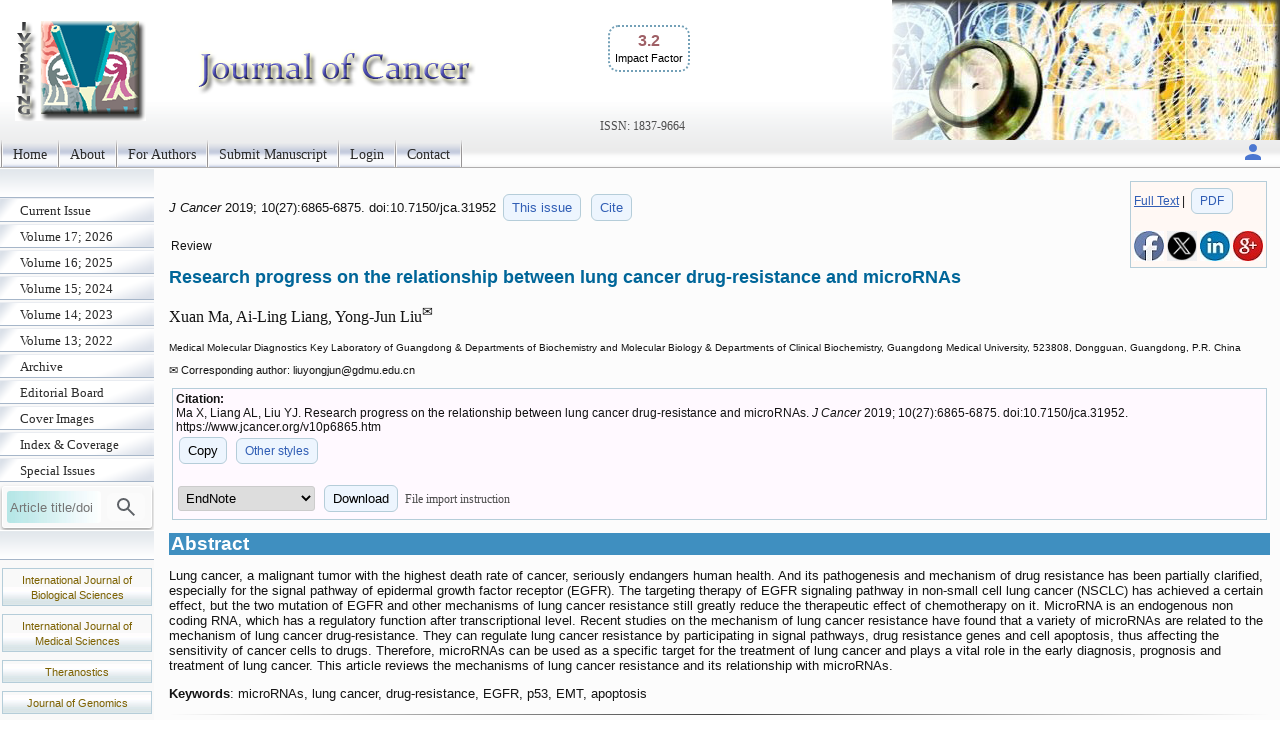

--- FILE ---
content_type: text/html; charset=UTF-8
request_url: https://jcancer.org/v10p6865
body_size: 4165
content:
<!DOCTYPE html>
<html lang="en"><head>
<meta charset="utf-8">
<meta name="viewport" content="width=device-width, initial-scale=1" > 
<title>Research progress on the relationship between lung cancer drug-resistance and microRNAs</title>
<meta name="keywords" content="microRNAs, lung cancer, drug-resistance, EGFR, p53, EMT, apoptosis">
<meta name="citation_issn" content="1837-9664">
<meta name="citation_journal_title" content="Journal of Cancer">
<meta name="citation_publisher" content="Ivyspring International Publisher">
<meta name="citation_title" content="Research progress on the relationship between lung cancer drug-resistance and microRNAs">
<meta name="citation_publication_date" content="2019/11/17">
<meta name="citation_volume" content="10">
<meta name="citation_issue" content="27">
<meta name="citation_firstpage" content="6865">
<meta name="citation_lastpage" content="6875">
<meta name="citation_doi" content="10.7150/jca.31952">
<meta name="citation_pdf_url" content="https://www.jcancer.org/v10p6865.pdf">
<meta name="citation_author" content="Ma, Xuan">
<meta name="citation_author" content="Liang, Ai-Ling">
<meta name="citation_author" content="Liu, Yong-Jun">
<script src='/ms/java/sticker.js'></script>
<link rel='canonical' href='https://www.jcancer.org/v10p6865'>
<link rel="stylesheet" type="text/css" media="all" href="/ms/css/ivy.css?v=85">
<link rel="stylesheet" type="text/css" media="all and (min-width: 801px)" href="/ms/site/main.css?v=25">
<link rel="stylesheet" type="text/css" media="all and (min-width: 801px)" href="/style.css?v=40">
<link rel="stylesheet" type="text/css" media="all and (max-width: 800px)" href="/ms/css/ivymobile.css?v=34" >
<link rel="stylesheet" type="text/css" media="all and (max-width: 800px)" href="/ms/site/sitemobile.css?v=2" >
<script src="/ms/java/function.js?v=43"></script>
</head>
<body id="main_body">
      <div id="page_all">
        <div id="container">
            <div id="header">
                                
            	 <div id="logo">                
<span class='ivyjournal display_mobile'>Journal of Cancer</span>&nbsp;<p class='impactfactorNew'><span class='impactHead'>3.2</span><br><span class='impactLabel'>Impact Factor</span></p><span class='display_pc' > <br><br><br><br></span> <span class='textlinkgrey display_pc' >ISSN: 1837-9664</span>  
</div>
                
                
               
            </div>
            <div id="main_nav_container">
 
<ul id=main_nav_list><li><a  href="/" >Home </a></li><li><a  href="/about" >About </a></li><li><a  href="/ms/author" >For Authors </a></li><li><a  href="/ms/submit" >Submit Manuscript </a></li><li><a  href="/ms/status" >Login </a></li><li><a  href="/ms/feedback" >Contact </a></li></ul>
   <div class='topnav-right'>
    <a href='/ms/userlogin' title='My account'><img src='/ms/images/account.svg' alt='Account' height='24' width='24'>
</a>
  </div>

            </div>
            <div id="main_container">
            	<div id="sub_container1">
                	<div id="sub_nav_container">
<ul class='sub_nav_list'><li><a  href="/currentissue" >Current Issue </a></li><li><a  href="/ms/archive/17" >Volume 17; 2026 </a></li><li><a  href="/ms/archive/16" >Volume 16; 2025 </a></li><li><a  href="/ms/archive/15" >Volume 15; 2024 </a></li><li><a  href="/ms/archive/14" >Volume 14; 2023 </a></li><li><a  href="/ms/archive/13" >Volume 13; 2022 </a></li><li><a  href="/ms/archive" >Archive </a></li><li><a  href="/editorial" >Editorial Board </a></li><li><a  href="/ms/coverimage" >Cover Images </a></li><li><a  href="/indexrank" >Index &amp; Coverage </a></li><li><a  href="/specialissue" >Special Issues </a></li></ul>                    

  
    
<form method="post" action="/ms/mysearch"  class="searchblock" >

<input type="text" name="query" size="9" maxlength="255" value="" id="sbi"  class="formfield" placeholder="Article title/doi">
<button type="submit" name="search" value="Search" id="sbb"  title="Search article by title or doi"><img src='/ms/images/search.svg' alt='Search' height='24' width='24'  style='vertical-align: middle;'></button>
<input type="hidden" name="content" value="JCA1837-9664">

</form>    <div class='sub_nav_space display_pc'></div>
<div class="textcenter">
<p   class="divboxbg"><a href="https://www.ijbs.com"  class="textlink">International Journal of Biological Sciences</a></p>
<p   class="divboxbg"><a href="https://www.medsci.org"  class="textlink">International Journal of Medical Sciences</a></p>
<p   class="divboxbg"><a href="https://www.thno.org"  class="textlink">Theranostics</a></p>
<p   class="divboxbg"><a href="https://www.jgenomics.com"  class="textlink">Journal of Genomics</a></p>
<p   class="divboxbg"><a href="https://www.ntno.org"  class="textlink">Nanotheranostics</a></p> 

<a href="https://www.ncbi.nlm.nih.gov/pmc/journals/1305/" ><img src="/ms/images/pmclogo.gif" alt="PubMed Central" width="145" height="75" class="imagecenter" ></a>
<p   class="divboxbg abstract"> <img src="/ms/images/openaccess.jpg" width="145" height="54" alt="open access"> Global reach, higher impact</p>
    

</div>

                 </div>
                
                </div>
                <div id="sub_container2">
<!-- ContentIvyspring -->
<div class='divboxright'><a href='v10p6865.htm'>Full Text</a> | <a href='v10p6865.pdf' class='textbutton'>PDF</a><br> <br> 
<a  title='Share on facebook' href='http://www.facebook.com/sharer.php?u=https%3A%2F%2Fwww.jcancer.org%2Fv10p6865.htm' onClick="JavaScript:popup('http://www.facebook.com/sharer.php?u=https%3A%2F%2Fwww.jcancer.org%2Fv10p6865.htm'); return false;"><img src='/ms/images/facebook.jpg' alt='Share on facebook' width='30'></a>

<a title='Share on tweeters' href='https://twitter.com/intent/tweet?url=https%3A%2F%2Fwww.jcancer.org%2Fv10p6865.htm&amp;text=Research+progress+on+the+relationship+between+lung+cancer+drug-resistance+and+microRNAs&amp;hashtags=Journal+of+Cancer' onClick="JavaScript:popup('https://twitter.com/intent/tweet?url=https%3A%2F%2Fwww.jcancer.org%2Fv10p6865.htm&amp;text=Research+progress+on+the+relationship+between+lung+cancer+drug-resistance+and+microRNAs&amp;hashtags=Journal+of+Cancer'); return false;"><img src='/ms/images/x.jpg' alt='Share on tweeters' width='30'></a>

<a  title='Share on linkedin' href='http://www.linkedin.com/shareArticle?mini=true&amp;url=https%3A%2F%2Fwww.jcancer.org%2Fv10p6865.htm&amp;title=Research+progress+on+the+relationship+between+lung+cancer+drug-resistance+and+microRNAs' onClick="JavaScript:popup('http://www.linkedin.com/shareArticle?mini=true&amp;url=https%3A%2F%2Fwww.jcancer.org%2Fv10p6865.htm&amp;title=Research+progress+on+the+relationship+between+lung+cancer+drug-resistance+and+microRNAs'); return false;"><img src='/ms/images/linkedin.jpg' alt='Share on linkedin' width='30'></a>
<a  title='Share on googleplus' href='https://plus.google.com/share?url=https%3A%2F%2Fwww.jcancer.org%2Fv10p6865.htm' onClick="JavaScript:popup('https://plus.google.com/share?url=https%3A%2F%2Fwww.jcancer.org%2Fv10p6865.htm'); return false;"><img src='/ms/images/googleplus.jpg' alt='Share on googleplus' width='30'></a>

</div>


	<p class='text1' id='headingAtop'><i> J Cancer </i>  
	2019; 10(27):6865-6875. 
 doi:10.7150/jca.31952  <a  title='Issue 27 listing' class='textbutton' href='/v10i27'>This issue</a> <a href='#other_styles' class='textbutton'   title='Citation styles for this article'>Cite</a></p>

<p class='abstract'>Review</p>

<h1 class='title'>Research progress on the relationship between lung cancer drug-resistance and microRNAs  </h1>
     <p class='author'> Xuan Ma, Ai-Ling Liang, Yong-Jun Liu<sup>&#x2709;</sup>   </p> 
        <p class='text2'> Medical Molecular Diagnostics Key Laboratory of Guangdong &#38; Departments of Biochemistry and Molecular Biology &#38; Departments of Clinical Biochemistry, Guangdong Medical University, 523808, Dongguan, Guangdong, P.R. China<br>
 </p>
<p class='footer'>&#x2709; Corresponding author: liuyongjun<script>
  <!--
  var thismailbody2 = "";
  var thismailbody4 = "";
  var thismailbody1  = "";
  var thismailbody3  = "";
  var thismailbody11 = "";
  var thismailbody12 = "gdm";
thismailbody12 = thismailbody12+thismailbody11;
thismailbody4 =    thismailbody4 + "&#6";
thismailbody1 = thismailbody12+"u&"+"#x";
thismailbody4 =    thismailbody4 + "4;";
thismailbody3 =    thismailbody1;
thismailbody3 = thismailbody3+"2e;";

  document.write(thismailbody4 + thismailbody3+thismailbody2)
  //-->
</script>edu.cn</p>
<div class='divbox1'><b>Citation:</b><br> 
<div id='ivyciteID'>Ma X, Liang AL, Liu YJ. Research progress on the relationship between lung cancer drug-resistance and microRNAs. <i>J Cancer</i> 2019; 10(27):6865-6875. doi:10.7150/jca.31952. https://www.jcancer.org/v10p6865.htm 
</div><button  class='textbutton' title='Copy to clipboard' onclick="any2clipboard('ivyciteID')">Copy</button> 
<a href='#other_styles'  class='textbutton'  title='Other citation styles eg. ACS APA'>Other styles</a><br><br>
<form  method='post' action='/ms/referencefile'>
  <select name='filetype' >
  <option value='volvo'>EndNote</option>
  <option value='MEDLINE'>MEDLINE</option>
  <option value='BibTex'>BibTex</option>
  <option value='ReferenceManager'>ReferenceManager</option>
  <option value='RIS'>RIS</option>
  </select>
  <button class='textbutton' type='submit' name='submit' value='download'  title='Download a file for citation software'>Download</button>  
  
  <span id='morestyle' style='display:none'><br>In EndNote Library, go to File – Import. Select the file that you have just downloaded and select  import option Reference Manager (RIS). Click on Import.</span>
<span onclick="showMore('Close','File import instruction','morestyle','showmoreBtn')" id='showmoreBtn' class='textlinkgrey' >File import instruction</span>
<input type='hidden' name='citedata' value="JCA^~^Journal of Cancer^~^J Cancer^~^1837-9664^~^Review^~^Ma, Xuan | Liang, Ai-Ling | Liu, Yong-Jun^~^Research progress on the relationship between lung cancer drug-resistance and microRNAs^~^2019^~^10^~^27^~^6865^~^6875^~^10.7150/jca.31952^~^https://www.jcancer.org/v10p6865.htm">
</form>

</div> 
<h1 class="articlegroup" id="headingAa">Abstract</h1><p>Lung cancer, a malignant tumor with the highest death rate of cancer, seriously endangers human health. And its pathogenesis and mechanism of drug resistance has been partially clarified, especially for the signal pathway of epidermal growth factor receptor (EGFR). The targeting therapy of EGFR signaling pathway in non-small cell lung cancer (NSCLC) has achieved a certain effect, but the two mutation of EGFR and other mechanisms of lung cancer resistance still greatly reduce the therapeutic effect of chemotherapy on it. MicroRNA is an endogenous non coding RNA, which has a regulatory function after transcriptional level. Recent studies on the mechanism of lung cancer resistance have found that a variety of microRNAs are related to the mechanism of lung cancer drug-resistance. They can regulate lung cancer resistance by participating in signal pathways, drug resistance genes and cell apoptosis, thus affecting the sensitivity of cancer cells to drugs. Therefore, microRNAs can be used as a specific target for the treatment of lung cancer and plays a vital role in the early diagnosis, prognosis and treatment of lung cancer. This article reviews the mechanisms of lung cancer resistance and its relationship with microRNAs.</p><p><b>Keywords</b>: microRNAs, lung cancer, drug-resistance, EGFR, p53, EMT, apoptosis </p><hr class='nice'><h1  id='other_styles'>Citation styles</h1><div><b>APA <button  class='textbutton' title='Copy to clipboard' onclick="any2clipboard('ivyciteID3')">Copy</button></b><br><div id='ivyciteID3'>Ma, X., Liang, A.L., Liu, Y.J. (2019). Research progress on the relationship between lung cancer drug-resistance and microRNAs. <i>Journal of Cancer</i>, 10(27), 6865-6875. https://doi.org/10.7150/jca.31952.  
</div></div>
<br><div><b>ACS <button  class='textbutton' title='Copy to clipboard' onclick="any2clipboard('ivyciteID1')">Copy</button></b><br><div id='ivyciteID1'>Ma, X.; Liang, A.L.; Liu, Y.J. Research progress on the relationship between lung cancer drug-resistance and microRNAs. <i>J. Cancer</i> 2019, 10 (27), 6865-6875. DOI: 10.7150/jca.31952.  
</div></div>
<br>
<div><b>NLM <button  class='textbutton' title='Copy to clipboard' onclick="any2clipboard('ivyciteID2')">Copy</button></b><br><div id='ivyciteID2'>Ma X, Liang AL, Liu YJ. Research progress on the relationship between lung cancer drug-resistance and microRNAs. <i>J Cancer</i> 2019; 10(27):6865-6875. doi:10.7150/jca.31952. https://www.jcancer.org/v10p6865.htm 
</div></div>

<br>
<div><b>CSE <button  class='textbutton' title='Copy to clipboard' onclick="any2clipboard('ivyciteID4')">Copy</button></b><br><div id='ivyciteID4'>Ma X, Liang AL, Liu YJ.  2019. Research progress on the relationship between lung cancer drug-resistance and microRNAs. <i>J Cancer</i>. 10(27):6865-6875.</div></div>

<br><div class='divbox'>This is an open access article distributed under the terms of the Creative Commons Attribution License (https://creativecommons.org/licenses/by/4.0/). See http://ivyspring.com/terms for full terms and conditions.</div> <!-- Popup image -->
    <div id="popupFig" class="popupFig cursor-zoom-out">
        <div id="popupFig-wrap" class="popupFig-wrap">
            <img id="popupFigImage" src="" class="clickfig_max" alt="Popup Image" onclick="closePopupFig()">
        </div>
	</div>

<!-- ContentIvyspringEnd -->
              </div>
    			<div id="footer_text"><hr class="nice">
    			<p>&copy;2026 <a href="https://ivyspring.com" >Ivyspring International Publisher</a>. <a href="/ms/terms">Terms of use</a></p></div>
   		  </div>
          </div>
       </div>
	   

</body></html>